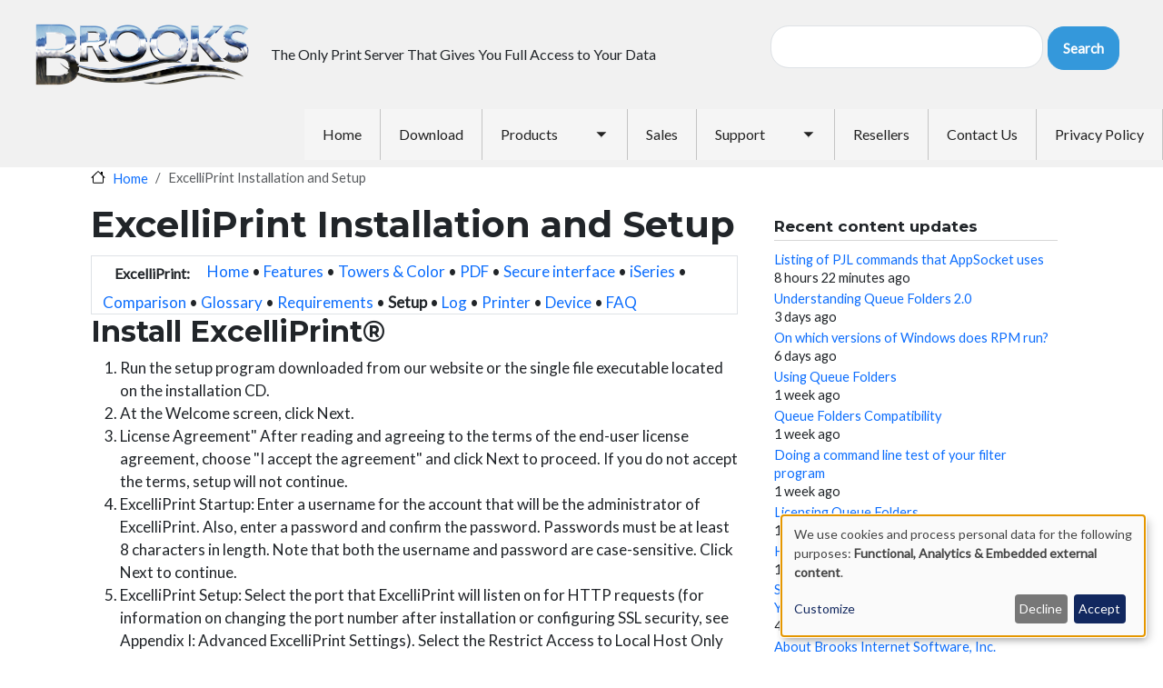

--- FILE ---
content_type: text/html; charset=UTF-8
request_url: https://www.brooksnet.com/excelliprint-installation-and-setup
body_size: 11495
content:
<!DOCTYPE html>
<html lang="en" dir="ltr" prefix="og: https://ogp.me/ns#">
  <head>
    <meta charset="utf-8" />
<meta name="description" content="Install ExcelliPrint: Run the setup program downloaded from our website or the single file executable located on the installation CD" />
<link rel="canonical" href="https://www.brooksnet.com/excelliprint-installation-and-setup" />
<meta name="Generator" content="Drupal 11 (https://www.drupal.org)" />
<meta name="MobileOptimized" content="width" />
<meta name="HandheldFriendly" content="true" />
<meta name="viewport" content="width=device-width, initial-scale=1, shrink-to-fit=no" />
<script>var ct_check_js_val = 'b11cc113882ff54ce297138a1032fb52';var drupal_ac_antibot_cookie_value = 'cac24df3f70285b6a21dd8239aa4ac3e0d452cc5fa28cdfb1dbc31e00538688a';var ct_use_cookies = 1;var ct_use_alt_cookies = 0;var ct_capture_buffer = 0;var ct_use_bot_detector = 1;</script>
<meta http-equiv="x-ua-compatible" content="ie=edge" />
<link rel="icon" href="/sites/default/files/favicon_0.ico" type="image/vnd.microsoft.icon" />

    <title>ExcelliPrint Installation and Setup | Brooksnet</title>
    <link rel="stylesheet" media="all" href="/libraries/klaro/dist/klaro.min.css?t8i1q3" />
<link rel="stylesheet" media="all" href="/modules/contrib/klaro/css/klaro-extend.css?t8i1q3" />
<link rel="stylesheet" media="all" href="/core/modules/system/css/components/align.module.css?t8i1q3" />
<link rel="stylesheet" media="all" href="/core/modules/system/css/components/container-inline.module.css?t8i1q3" />
<link rel="stylesheet" media="all" href="/core/modules/system/css/components/clearfix.module.css?t8i1q3" />
<link rel="stylesheet" media="all" href="/core/modules/system/css/components/hidden.module.css?t8i1q3" />
<link rel="stylesheet" media="all" href="/core/modules/system/css/components/js.module.css?t8i1q3" />
<link rel="stylesheet" media="all" href="/core/modules/contextual/css/contextual.module.css?t8i1q3" />
<link rel="stylesheet" media="all" href="/modules/contrib/klaro/css/klaro-override.css?t8i1q3" />
<link rel="stylesheet" media="all" href="/modules/contrib/poll/css/poll.base.css?t8i1q3" />
<link rel="stylesheet" media="all" href="/modules/contrib/poll/css/poll.theme.css?t8i1q3" />
<link rel="stylesheet" media="all" href="/core/modules/views/css/views.module.css?t8i1q3" />
<link rel="stylesheet" media="all" href="/modules/contrib/back_to_top/css/back_to_top.css?t8i1q3" />
<link rel="stylesheet" media="all" href="/modules/contrib/ckeditor5_plugin_pack/modules/ckeditor5_plugin_pack_indent_block/css/indent-block.css?t8i1q3" />
<link rel="stylesheet" media="all" href="/core/modules/contextual/css/contextual.theme.css?t8i1q3" />
<link rel="stylesheet" media="all" href="/core/modules/contextual/css/contextual.icons.theme.css?t8i1q3" />
<link rel="stylesheet" media="all" href="/modules/contrib/tb_megamenu/dist/base.css?t8i1q3" />
<link rel="stylesheet" media="all" href="/modules/contrib/tb_megamenu/dist/styles.css?t8i1q3" />
<link rel="stylesheet" media="all" href="/themes/contrib/bootstrap/css/components/variables.css?t8i1q3" />
<link rel="stylesheet" media="all" href="/themes/contrib/bootstrap/css/components/user.css?t8i1q3" />
<link rel="stylesheet" media="all" href="/themes/contrib/bootstrap/css/components/progress.css?t8i1q3" />
<link rel="stylesheet" media="all" href="/themes/contrib/bootstrap/css/components/node.css?t8i1q3" />
<link rel="stylesheet" media="all" href="/themes/contrib/bootstrap/subthemes/bootstrap_subtheme/css/style.css?t8i1q3" />
<link rel="stylesheet" media="all" href="/sites/default/files/color/bootstrap_subtheme-83261e4e/colors.css?t8i1q3" />
<link rel="stylesheet" media="all" href="/libraries/bootstrap/dist/css/bootstrap.min.css?t8i1q3" />
<link rel="stylesheet" media="all" href="/themes/contrib/bootstrap/css/components/bootstrap-icons.css?t8i1q3" />
<link rel="stylesheet" media="all" href="/themes/contrib/bootstrap/css/components/affix.css?t8i1q3" />
<link rel="stylesheet" media="all" href="/themes/contrib/bootstrap/css/components/book.css?t8i1q3" />
<link rel="stylesheet" media="all" href="/themes/contrib/bootstrap/css/components/contextual.css?t8i1q3" />
<link rel="stylesheet" media="all" href="/themes/contrib/bootstrap/css/components/feed-icon.css?t8i1q3" />
<link rel="stylesheet" media="all" href="/themes/contrib/bootstrap/css/components/field.css?t8i1q3" />
<link rel="stylesheet" media="all" href="/themes/contrib/bootstrap/css/components/header.css?t8i1q3" />
<link rel="stylesheet" media="all" href="/themes/contrib/bootstrap/css/components/help.css?t8i1q3" />
<link rel="stylesheet" media="all" href="/themes/contrib/bootstrap/css/components/icons.css?t8i1q3" />
<link rel="stylesheet" media="all" href="/themes/contrib/bootstrap/css/components/image-button.css?t8i1q3" />
<link rel="stylesheet" media="all" href="/themes/contrib/bootstrap/css/components/item-list.css?t8i1q3" />
<link rel="stylesheet" media="all" href="/themes/contrib/bootstrap/css/components/list-group.css?t8i1q3" />
<link rel="stylesheet" media="all" href="/themes/contrib/bootstrap/css/components/media.css?t8i1q3" />
<link rel="stylesheet" media="all" href="/themes/contrib/bootstrap/css/components/page.css?t8i1q3" />
<link rel="stylesheet" media="all" href="/themes/contrib/bootstrap/css/components/search-form.css?t8i1q3" />
<link rel="stylesheet" media="all" href="/themes/contrib/bootstrap/css/components/shortcut.css?t8i1q3" />
<link rel="stylesheet" media="all" href="/themes/contrib/bootstrap/css/components/sidebar.css?t8i1q3" />
<link rel="stylesheet" media="all" href="/themes/contrib/bootstrap/css/components/site-footer.css?t8i1q3" />
<link rel="stylesheet" media="all" href="/themes/contrib/bootstrap/css/components/skip-link.css?t8i1q3" />
<link rel="stylesheet" media="all" href="/themes/contrib/bootstrap/css/components/table.css?t8i1q3" />
<link rel="stylesheet" media="all" href="/themes/contrib/bootstrap/css/components/tabledrag.css?t8i1q3" />
<link rel="stylesheet" media="all" href="/themes/contrib/bootstrap/css/components/tableselect.css?t8i1q3" />
<link rel="stylesheet" media="all" href="/themes/contrib/bootstrap/css/components/tablesort-indicator.css?t8i1q3" />
<link rel="stylesheet" media="all" href="/themes/contrib/bootstrap/css/components/ui.widget.css?t8i1q3" />
<link rel="stylesheet" media="all" href="/themes/contrib/bootstrap/css/components/tabs.css?t8i1q3" />
<link rel="stylesheet" media="all" href="/themes/contrib/bootstrap/css/components/toolbar.css?t8i1q3" />
<link rel="stylesheet" media="all" href="/themes/contrib/bootstrap/css/components/vertical-tabs.css?t8i1q3" />
<link rel="stylesheet" media="all" href="/themes/contrib/bootstrap/css/components/views.css?t8i1q3" />
<link rel="stylesheet" media="all" href="/themes/contrib/bootstrap/css/components/webform.css?t8i1q3" />
<link rel="stylesheet" media="all" href="/themes/contrib/bootstrap/css/components/ui-dialog.css?t8i1q3" />
<link rel="stylesheet" media="all" href="//fonts.googleapis.com/icon?family=Material+Icons" />
<link rel="stylesheet" media="all" href="/themes/contrib/bootstrap/css/colors/messages/messages-white.css?t8i1q3" />
<link rel="stylesheet" media="all" href="/themes/contrib/bootstrap/fonts/monserrat_lato.css?t8i1q3" />
<link rel="stylesheet" media="all" href="//fonts.googleapis.com/css?family=Lato:300,400,300italic,400italic" />
<link rel="stylesheet" media="all" href="//fonts.googleapis.com/css?family=Montserrat:400,700" />
<link rel="stylesheet" media="all" href="/core/../themes/contrib/bootstrap/components/breadcrumb/breadcrumb.css?t8i1q3" />
<link rel="stylesheet" media="print" href="/themes/contrib/bootstrap/css/print.css?t8i1q3" />
<link rel="stylesheet" media="all" href="/themes/contrib/bootstrap/subthemes/bootstrap_subtheme/bootstrap-icons/font/bootstrap-icons.css?t8i1q3" />

    <script src="/core/misc/touchevents-test.js?v=11.3.1"></script>
<script src="/libraries/klaro/dist/klaro-no-translations-no-css.js?t8i1q3" defer id="klaro-js"></script>

  </head>
  <body class="layout-one-sidebar layout-sidebar-second page-node-3999 path-node node--type-page">
    <a href="#main-content" class="visually-hidden-focusable">
      Skip to main content
    </a>
    
      <div class="dialog-off-canvas-main-canvas" data-off-canvas-main-canvas>
    
<div id="page-wrapper">
  <div id="page">
                  <nav class="navbar navbar-light" id="navbar-top">
                      
                    <a href="/" title="Home" rel="home" class="navbar-brand">
              <img src="/sites/default/files/Brooks-metal.png" alt="Home" class="img-fluid d-inline-block align-top" />
            
    </a>
        <div class="d-inline-block align-top site-name-slogan">
      The Only Print Server That Gives You Full Access to Your Data
    </div>
  

                          <div class="form-inline navbar-form ms-auto">
                  <div class="search-block-form contextual-region block block-search block-search-form-block" data-drupal-selector="search-block-form" id="block-bootstrap-subtheme-search-form-wide" role="search">
  
    <div data-contextual-id="block:block=bootstrap_subtheme_search_form_wide:langcode=en" data-contextual-token="i6gJe6pJjK7qfCyTSqAgxJRHVhrnFf1ZIEw9hOtCE-g" data-drupal-ajax-container=""></div>
    <div class="content container-inline">
        <div class="content container-inline">
      <form action="/search/node" method="get" id="search-block-form" accept-charset="UTF-8" class="search-form search-block-form form-row">
  




        
  <div class="js-form-item js-form-type-search form-type-search js-form-item-keys form-item-keys form-no-label mb-3">
          <label for="edit-keys" class="visually-hidden">Search</label>
                    <input title="Enter the terms you wish to search for." data-drupal-selector="edit-keys" type="search" id="edit-keys" name="keys" value="" size="15" maxlength="128" class="form-search form-control" />

                      </div>
<div data-drupal-selector="edit-actions" class="form-actions js-form-wrapper form-wrapper mb-3" id="edit-actions"><input data-drupal-selector="edit-submit" type="submit" id="edit-submit" value="Search" class="button js-form-submit form-submit btn btn-secondary btn-sm form-control" />
</div>

</form>

    </div>
  
  </div>
</div>


              </div>
                              </nav>
                    <header id="header" class="header" role="banner" aria-label="Site header">
          <nav class="navbar navbar-light navbar-expand-xl" id="navbar-main">
                          
                              <button class="navbar-toggler collapsed" type="button" data-bs-toggle="collapse" data-bs-target="#CollapsingNavbar" aria-controls="CollapsingNavbar" aria-expanded="false" aria-label="Toggle navigation"><span class="navbar-toggler-icon"></span></button>
                <div class="collapse navbar-collapse justify-content-end" id="CollapsingNavbar">
                                      <section class="region region-primary-menu">
    <div id="block-bootstrap-subtheme-mainmenu" class="contextual-region block block-tb-megamenu block-tb-megamenu-menu-blockmain">
  
    <div data-contextual-id="block:block=bootstrap_subtheme_mainmenu:langcode=en|tb_megamenu_block:tb_megamenu=main__bootstrap_subtheme:langcode=en|menu:menu=main:langcode=en" data-contextual-token="4oQeDjV48qh8AYdNOWvep05K1VI64YtqMUvKYnC5nKQ" data-drupal-ajax-container=""></div>
      <div class="content">
      <style type="text/css">
  .tbm.animate .tbm-item > .tbm-submenu, .tbm.animate.slide .tbm-item > .tbm-submenu > div {
    transition-delay: 200ms;  -webkit-transition-delay: 200ms;  -ms-transition-delay: 200ms;  -o-transition-delay: 200ms;  transition-duration: 400ms;  -webkit-transition-duration: 400ms;  -ms-transition-duration: 400ms;  -o-transition-duration: 400ms;
  }
</style>
<nav  class="tbm tbm-main tbm-arrows animate slide" id="278bacbf-c91f-4426-91eb-a7592c2a8773" data-breakpoint="1200" data-duration="400" data-delay="200" aria-label="main navigation">
      <button class="tbm-button" type="button" aria-label="Toggle Menu Button">
      <span class="tbm-button-container">
        <span></span>
        <span></span>
        <span></span>
        <span></span>
      </span>
    </button>
    <div class="tbm-collapse  always-show">
    <ul  class="tbm-nav level-0 items-8" >
        <li  class="tbm-item level-1" aria-level="1" >
      <div class="tbm-link-container">
            <a href="/"  class="tbm-link level-1">
                Home
          </a>
            </div>
    
</li>

        <li  class="tbm-item level-1" aria-level="1" >
      <div class="tbm-link-container">
            <a href="/content/product-download"  class="tbm-link level-1">
                Download
          </a>
            </div>
    
</li>

        <li  class="tbm-item level-1 tbm-item--has-dropdown" aria-level="1" >
      <div class="tbm-link-container">
            <a href="/print-software-products"  class="tbm-link level-1 tbm-toggle" title="Purchase &amp; Info" aria-expanded="false">
                Products
          </a>
                <button class="tbm-submenu-toggle always-show"><span class="visually-hidden">Toggle submenu</span></button>
          </div>
    <div  class="tbm-submenu tbm-item-child tbm-has-width" style="width: 400px;">
      <div  class="tbm-row">
      <div  class="tbm-column span12">
  <div class="tbm-column-inner">
               <ul  class="tbm-subnav level-1 items-3">
        <li  class="tbm-item level-2 tbm-item--has-flyout" aria-level="2" >
      <div class="tbm-link-container">
            <a href="/lpd/overview"  class="tbm-link level-2 tbm-toggle" aria-expanded="false">
                RPM Remote Print Manager
          </a>
                <button class="tbm-submenu-toggle always-show"><span class="visually-hidden">Toggle submenu</span></button>
          </div>
    <div  class="tbm-submenu tbm-item-child">
      <div  class="tbm-row">
      <div  class="tbm-column span12">
  <div class="tbm-column-inner">
               <ul  class="tbm-subnav level-2 items-1">
        <li  class="tbm-item level-3" aria-level="3" >
      <div class="tbm-link-container">
            <a href="/rpm-remote-print-manager-development-roadmap"  class="tbm-link level-3">
                RPM Roadmap
          </a>
            </div>
    
</li>

  </ul>

      </div>
</div>

  </div>

  </div>

</li>

        <li  class="tbm-item level-2" aria-level="2" >
      <div class="tbm-link-container">
            <a href="/excelliprint-ipds-printing-software-solution"  class="tbm-link level-2">
                ExcelliPrint
          </a>
            </div>
    
</li>

        <li  class="tbm-item level-2" aria-level="2" >
      <div class="tbm-link-container">
            <a href="/lpr-print-client-intelliscribe"  class="tbm-link level-2">
                INTELLIscribe
          </a>
            </div>
    
</li>

  </ul>

      </div>
</div>

  </div>

  </div>

</li>

        <li  class="tbm-item level-1" aria-level="1" >
      <div class="tbm-link-container">
            <a href="/about-sales-process"  class="tbm-link level-1">
                Sales
          </a>
            </div>
    
</li>

        <li  class="tbm-item level-1 tbm-item--has-dropdown" aria-level="1" >
      <div class="tbm-link-container">
            <a href="/online-help"  class="tbm-link level-1 tbm-toggle" title="Online help index" aria-expanded="false">
                Support
          </a>
                <button class="tbm-submenu-toggle always-show"><span class="visually-hidden">Toggle submenu</span></button>
          </div>
    <div  class="tbm-submenu tbm-item-child">
      <div  class="tbm-row">
      <div  class="tbm-column span12">
  <div class="tbm-column-inner">
               <ul  class="tbm-subnav level-1 items-10">
        <li  class="tbm-item level-2" aria-level="2" >
      <div class="tbm-link-container">
            <a href="/frequently-asked-questions"  class="tbm-link level-2">
                FAQ
          </a>
            </div>
    
</li>

        <li  class="tbm-item level-2" aria-level="2" >
      <div class="tbm-link-container">
            <a href="/get-activation-key"  class="tbm-link level-2">
                Manual Activation Keys
          </a>
            </div>
    
</li>

        <li  class="tbm-item level-2" aria-level="2" >
      <div class="tbm-link-container">
            <a href="/lpd/setup"  class="tbm-link level-2">
                System Setups
          </a>
            </div>
    
</li>

        <li  class="tbm-item level-2" aria-level="2" >
      <div class="tbm-link-container">
            <a href="/license-faq"  class="tbm-link level-2">
                License FAQ
          </a>
            </div>
    
</li>

        <li  class="tbm-item level-2" aria-level="2" >
      <div class="tbm-link-container">
            <a href="/how-update-rpm"  class="tbm-link level-2">
                How to Update RPM
          </a>
            </div>
    
</li>

        <li  class="tbm-item level-2" aria-level="2" >
      <div class="tbm-link-container">
            <a href="/how-migrate-rpm-new-server"  class="tbm-link level-2" title="How to migrate your RPM setup and license to a new host">
                Migrate RPM
          </a>
            </div>
    
</li>

        <li  class="tbm-item level-2" aria-level="2" >
      <div class="tbm-link-container">
            <a href="/product-documentation"  class="tbm-link level-2" title="Product manuals including installation, upgrade procedures and feature documentation.">
                Product Documentation
          </a>
            </div>
    
</li>

        <li  class="tbm-item level-2" aria-level="2" >
      <div class="tbm-link-container">
            <a href="/video-portal"  class="tbm-link level-2">
                Videos
          </a>
            </div>
    
</li>

        <li  class="tbm-item level-2" aria-level="2" >
      <div class="tbm-link-container">
            <a href="/blogs"  class="tbm-link level-2">
                Blogs
          </a>
            </div>
    
</li>

        <li  class="tbm-item level-2" aria-level="2" >
      <div class="tbm-link-container">
            <a href="/forum"  class="tbm-link level-2">
                Forums
          </a>
            </div>
    
</li>

  </ul>

      </div>
</div>

  </div>

  </div>

</li>

        <li  class="tbm-item level-1" aria-level="1" >
      <div class="tbm-link-container">
            <a href="/resellers-all"  class="tbm-link level-1" title="All resellers">
                Resellers
          </a>
            </div>
    
</li>

        <li  class="tbm-item level-1" aria-level="1" >
      <div class="tbm-link-container">
            <a href="/contact"  class="tbm-link level-1">
                Contact Us
          </a>
            </div>
    
</li>

        <li  class="tbm-item level-1" aria-level="1" >
      <div class="tbm-link-container">
            <a href="/privacy.html"  class="tbm-link level-1">
                Privacy Policy
          </a>
            </div>
    
</li>

  </ul>

      </div>
  </nav>

  <script type="application/json" data-tb-megamenu-settings>
    {
      "id": "278bacbf-c91f-4426-91eb-a7592c2a8773",
      "breakpoint": 1200,
      "hideMobileMenu": false    }
  </script>

    </div>
  </div>

  </section>

                                                    </div>
                                                  </nav>
        </header>
                    <div class="highlighted">
        <aside class="container-fluid section clearfix" role="complementary">
            <div data-drupal-messages-fallback class="hidden"></div>


        </aside>
      </div>
            <div id="main-wrapper" class="layout-main-wrapper clearfix">
              <div id="main" class="container-fluid">
            <div id="block-bootstrap-subtheme-breadcrumbs" class="contextual-region block block-system block-system-breadcrumb-block">
  
    <div data-contextual-id="block:block=bootstrap_subtheme_breadcrumbs:langcode=en" data-contextual-token="BRmq-ErrGCTeDytfQR5qv27XgI_Ys1dAW_jq4NvawT4" data-drupal-ajax-container=""></div>
      <div class="content">
      
  <nav role="navigation" aria-label="breadcrumb" style="">
  <ol class="breadcrumb">
            <li class="breadcrumb-item">
        <a href="/">Home</a>
      </li>
                <li class="breadcrumb-item active">
        ExcelliPrint Installation and Setup
      </li>
        </ol>
</nav>


    </div>
  </div>


          <div class="row row-offcanvas row-offcanvas-left clearfix">
              <main class="main-content col order-first" id="content" role="main">
                <section class="section">
                  <a href="#main-content" id="main-content" tabindex="-1"></a>
                    <div id="block-bootstrap-subtheme-page-title" class="contextual-region block block-core block-page-title-block">
  
    <div data-contextual-id="block:block=bootstrap_subtheme_page_title:langcode=en" data-contextual-token="8npKAJj2ObhEukj2_yleYei46OOj0tbttOWT1I0tLUg" data-drupal-ajax-container=""></div>
      <div class="content">
      
  <h1 class="title"><span class="field field--name-title field--type-string field--label-hidden">ExcelliPrint Installation and Setup</span>
</h1>


    </div>
  </div>
<div id="block-bootstrap-subtheme-content" class="block block-system block-system-main-block">
  
    
      <div class="content">
      

<article data-history-node-id="3999" class="contextual-region node node--type-page node--view-mode-full clearfix">
  <header>
    
        <div data-contextual-id="node:node=3999:changed=1696630380&amp;langcode=en" data-contextual-token="MAyj0KIR2dFeGdSfdsrcbT-CeEG1w-1pIyvGl-sY_Do" data-drupal-ajax-container=""></div>
      </header>
  <div class="node__content clearfix">
    
            <div class="clearfix text-formatted field field--name-body field--type-text-with-summary field--label-hidden field__item"><div class="container-lg border"><button class="btn" type="button"><b>ExcelliPrint:</b></button>&nbsp; <a href="/excelliprint-ipds-printing-software-solution">Home</a> • <a href="/excelliprint-ipds-features">Features</a> • <a href="/ipds-towers-and-color-support">Towers &amp; Color</a> • <a href="/ipds/pdf-conversion">PDF</a> • <a href="/ipds/ipds-security-interface">Secure interface</a> • <a href="/iseries-management-excelliprint">iSeries</a> • <a href="/excelliprint-premium-vs-standard">Comparison</a> • <a href="/ipds-glossary-definitions">Glossary</a> • <a href="/excelliprint-minimum-requirements">Requirements</a> • <strong>Setup</strong> • <a href="/ipds-printing-detailed-log-viewer">Log</a> • <a href="/as400-ipds-printer-interface">Printer</a> • <a href="/modify-device-properties">Device</a> • <a href="/excelliprint-faq-home">FAQ</a></div>
<h2>Install ExcelliPrint®</h2>
<ol>
<li>Run the setup program downloaded from our website or the single file executable located on the installation CD.</li>
<li>At the Welcome screen, click Next.</li>
<li>License Agreement" After reading and agreeing to the terms of the end-user license agreement, choose "I accept the agreement" and click Next to proceed. If you do not accept the terms, setup will not continue.</li>
<li>ExcelliPrint Startup: Enter a username for the account that will be the administrator of ExcelliPrint. Also, enter a password and confirm the password. Passwords must be at least 8 characters in length. Note that both the username and password are case-sensitive. Click Next to continue.</li>
<li>ExcelliPrint Setup: Select the port that ExcelliPrint will listen on for HTTP requests (for information on changing the port number after installation or configuring SSL security, see Appendix I: Advanced ExcelliPrint Settings). Select the Restrict Access to Local Host Only option to limit access to ExcelliPrint to the computer on which ExcelliPrint is installed. Click Next to continue.</li>
<li>Select Destination Location: Click Browse if you want to change the destination folder for ExcelliPrint. We recommend that you accept the default, C:\Program Files\Brooks Internet Software\ExcelliPrint. Click Next.</li>
<li>Ready to Install: Review the installation information and click Install. The application files will now be installed to the destination folder. A Windows Firewall exception is created for ExcelliPrint during installation to enable printing, the ExcelliPrint service is registered and started, and your administrator account and port number are configured. After installation is complete, click Finish. Typically, setup does not require your computer to be restarted, but will prompt you to do so in certain circumstances. If so, choose Yes.</li>
</ol>
<p>The ExcelliPrint service is configured to start automatically. To begin configuring the software, select ExcelliPrint from the program group in the Start menu or right-click the ExcelliPrint system tray icon and select Open (or simply double-click the icon).</p>
<p>If, during setup, you turned off Restrict Access to Local Host, substitute the computer name or IP address of the computer on which ExcelliPrint is installed to connect from any computer on your network. If you changed the port number during setup, you must add :[port] to the address, for example, <a href="http://localhost:8080">http://localhost:8080</a>.</p>
<p>You can quickly start printing with ExcelliPrint by following the steps in this Quick Start section.</p>
<h2>Quick Start</h2>
<ol>
<li><strong>ExcelliPrint Printer</strong>&nbsp;By default, an ExcelliPrint printer named Default is created and listens on port 5001 for host print requests. In Premium, incoming requests are archived as PDF files in the Archive folder, a subfolder of the ExcelliPrint installation folder, or are printed in Standard to the system's default printer. You can use ExcelliPrint's Default printer to quickly start receiving and archiving/printing host print requests: simply point a host IPDS device to this ExcelliPrint printer using port 5001 (see the Host IPDS Device section below).</li>
<li><strong>Firewall Exception</strong> For ExcelliPrint to receive host print requests, your firewall must be configured properly. If you are using the Windows Firewall, the ExcelliPrint installation adds an exception automatically to allow host print requests. If you are using another firewall, you will need to configure it to allow ExcelliPrint to receive requests via TCP/IP; the application requiring this exception is eprintsrv.exe, or add an exception for each port ExcelliPrint listens on.</li>
</ol>
<h2>Host IPDS Device</h2>
<div style="margin-left: 2em"><strong>Point host IPDS device to ExcelliPrint</strong> If you are using the ExcelliPrint printer named Default, all you need to do to start printing is point a host IPDS device to ExcelliPrint using port 5001.<br />
To point an iSeries IPDS device to ExcelliPrint Premium, click iSeries in the menu, log in to the iSeries, select an IPDS device, click Point to ExcelliPrint, select port 5001, and click Update.<br />
The IPDS device will now send print requests to port 5001 and Default will archive the requests as PDF files (Premium) or print them (Standard) to the system's default printer.</div>
</div>
      


  </div>
</article>

    </div>
  </div>


                </section>
              </main>
                                      <div class="sidebar_second sidebar col-md-4 order-last" id="sidebar_second">
                <aside class="section" role="complementary">
                    <section class="region region-sidebar-second">
    <div class="views-element-container contextual-region block block-views block-views-blockcontent-recent-block-1" id="block-bootstrap-subtheme-views-block-content-recent-block-1">
  
      <h2>Recent content updates</h2>
    <div data-contextual-id="block:block=bootstrap_subtheme_views_block__content_recent_block_1:langcode=en|entity.view.edit_form:view=content_recent:location=block&amp;name=content_recent&amp;display_id=block_1&amp;langcode=en" data-contextual-token="SwsCO_2TTeuV-V8KGjlD6PSdktLK3a8GrJktnZP51Sw" data-drupal-ajax-container=""></div>
      <div class="content">
      <div><div class="contextual-region view view-content-recent view-id-content_recent view-display-id-block_1 js-view-dom-id-69153f1c88d9aaef32b0448096b4a823ce27aae990cde12fb8a7c0cebdf85913">
  
    <div data-contextual-id="entity.view.edit_form:view=content_recent:location=block&amp;name=content_recent&amp;display_id=block_1&amp;langcode=en" data-contextual-token="CN4KX90Cp519kddPgVvnB6zHTgl8LH6GNeg6CMkthZM" data-drupal-ajax-container=""></div>
      
      <div class="view-content row">
      <div class="item-list">
  
  <ul>

          <li><div class="views-field views-field-title"><span class="field-content"><a href="/appsocket-pjl-commands" hreflang="und">Listing of PJL commands that AppSocket uses</a></span></div><div class="views-field views-field-changed"><span class="field-content">8 hours 22 minutes ago</span></div></li>
          <li><div class="views-field views-field-title"><span class="field-content"><a href="/queue-folders" hreflang="und">Understanding Queue Folders 2.0</a></span></div><div class="views-field views-field-changed"><span class="field-content">3 days ago</span></div></li>
          <li><div class="views-field views-field-title"><span class="field-content"><a href="/which-versions-windows-does-rpm-run" hreflang="und">On which versions of Windows does RPM run?</a></span></div><div class="views-field views-field-changed"><span class="field-content">6 days ago</span></div></li>
          <li><div class="views-field views-field-title"><span class="field-content"><a href="/using-queue-folders" hreflang="und">Using Queue Folders</a></span></div><div class="views-field views-field-changed"><span class="field-content">1 week ago</span></div></li>
          <li><div class="views-field views-field-title"><span class="field-content"><a href="/queue-folders-compatibility" hreflang="und">Queue Folders Compatibility</a></span></div><div class="views-field views-field-changed"><span class="field-content">1 week ago</span></div></li>
          <li><div class="views-field views-field-title"><span class="field-content"><a href="/doing-command-line-test-your-filter-program" hreflang="und">Doing a command line test of your filter program</a></span></div><div class="views-field views-field-changed"><span class="field-content">1 week ago</span></div></li>
          <li><div class="views-field views-field-title"><span class="field-content"><a href="/licensing-queue-folders" hreflang="und">Licensing Queue Folders</a></span></div><div class="views-field views-field-changed"><span class="field-content">1 week ago</span></div></li>
          <li><div class="views-field views-field-title"><span class="field-content"><a href="/history-brooks-internet-software" hreflang="und">History of Brooks Internet Software</a></span></div><div class="views-field views-field-changed"><span class="field-content">1 week ago</span></div></li>
          <li><div class="views-field views-field-title"><span class="field-content"><a href="/security-standards" hreflang="en">Security by Design: How Brooks Protects Your Print Environment</a></span></div><div class="views-field views-field-changed"><span class="field-content">4 weeks ago</span></div></li>
          <li><div class="views-field views-field-title"><span class="field-content"><a href="/about-brooks-internet-software-inc" hreflang="und">About Brooks Internet Software, Inc.</a></span></div><div class="views-field views-field-changed"><span class="field-content">4 weeks ago</span></div></li>
    
  </ul>

</div>

    </div>
  
          </div>
</div>

    </div>
  </div>
<div id="block-bootstrap-subtheme-blogposts" class="contextual-region block-content-basic block block-block-content block-block-content4df43ef0-d704-4b2e-adde-e98f8d25ec7f">
  
    <div data-contextual-id="block:block=bootstrap_subtheme_blogposts:langcode=en|block_content:block_content=20:changed=1766420323&amp;langcode=en" data-contextual-token="asZAZF1oIJ03kedph3r1KhM0MbmWW9CLCu1fGmL_Z28" data-drupal-ajax-container=""></div>
      <div class="content">
      
            <div class="clearfix text-formatted field field--name-body field--type-text-with-summary field--label-hidden field__item"><h4>Recent posts</h4>
<ul>
<li><a href="/security-standards">Security by Design: How Brooks Protects Your Print Environment</li>
<li><a href="/windows-print-errors?utm_source=posts&amp;utm_medium=posts&amp;utm_campaign=posts&amp;utm_id=posts&amp;utm_term=posts">Lessons Learned: Navigating the Nuances of Windows Printing</a></li>
<li><a href="/rpm-remote-print-manager-development-roadmap?utm_source=posts&amp;utm_medium=posts&amp;utm_campaign=posts&amp;utm_id=posts&amp;utm_term=posts">New: RPM Release 6.2.0.593</a></li>
<li><a href="/lprlpd-advanced-topics?utm_source=posts&amp;utm_medium=posts&amp;utm_campaign=posts&amp;utm_id=posts&amp;utm_term=posts&amp;utm_content=posts">LPR/LPD Advanced Topics</a></li>
<li><a href="/rpm-print-workflow-custom-burster?utm_source=posts&amp;utm_medium=posts&amp;utm_campaign=posts&amp;utm_id=posts&amp;utm_term=posts&amp;utm_content=posts">RPM Print Workflow and Custom Bursting</a></li>
</ul>
<p><a class="button  btn btn-secondary" href="/blogs"><b>All posts</b></a></p>
<p><i>Last updated 2025-12-19</i></p>
</div>
      
    </div>
  </div>
<div id="block-bootstrap-subtheme-rpmversioninfoandusefullinks" class="contextual-region block-content-basic block block-block-content block-block-contentc03dcbeb-33be-4106-96b1-b382de0fa854">
  
      <h2>RPM version</h2>
    <div data-contextual-id="block:block=bootstrap_subtheme_rpmversioninfoandusefullinks:langcode=en|block_content:block_content=17:changed=1760561861&amp;langcode=en" data-contextual-token="rB1NQFLQfCCVnUdZdbYTu17uzfFxGebo6QnHVthH7us" data-drupal-ajax-container=""></div>
      <div class="content">
      
            <div class="clearfix text-formatted field field--name-body field--type-text-with-summary field--label-hidden field__item">RPM Remote Print Manager&reg; current version <b>6.2.0.593</b><br />
Elite <a href="/content/product-download#elite">Download</a> / <a href="/purchase-rpm-elite">Purchase</a><br />
Select <a href="/content/product-download#select">Download</a> / <a href="/purchase-rpm-select">Purchase</a><br />
<a href="/guide-rpm-62-release">About 6.2</a>
/ <a href="/lpd/comparing-rpm-elite-and-select">Comparing Elite &amp; Select</a>
/ <a href="/rpm-remote-print-manager-development-roadmap">RPM Roadmap</a></div>
      
    </div>
  </div>
<div id="block-bootstrap-subtheme-download" class="contextual-region block-content-basic block block-block-content block-block-content81c320bc-a8f9-45a6-b395-915c74ed5f9b">
  
    <div data-contextual-id="block:block=bootstrap_subtheme_download:langcode=en|block_content:block_content=16:changed=1607023133&amp;langcode=en" data-contextual-token="XyCtfUYt5eVOoN3IX6nY3OaGho-kIzUGXOrhQkyLrh4" data-drupal-ajax-container=""></div>
      <div class="content">
      
            <div class="clearfix text-formatted field field--name-body field--type-text-with-summary field--label-hidden field__item"><div><a href="/content/product-download"><img alt="Safe Download" data-entity-type="" data-entity-uuid="" height="80" src="/images/download-bg-sm.png" title="Click here for a safe download" width="262" /></a><br />
<a href="/content/product-download"><strong>Safe Download</strong></a>&nbsp;Get our 21-day free trial to <em>try our software</em> or <em>update</em> your installation.</div>
</div>
      
    </div>
  </div>

  </section>

                </aside>
              </div>
                      </div>
        </div>
          </div>
        <footer class="site-footer">
              <div class="container-fluid">
                      <div class="site-footer__top clearfix">
                <section class="row region region-footer-first">
    <div id="block-bootstrap-subtheme-firstfooter" class="contextual-region block-content-basic block block-block-content block-block-contentf26b796d-625b-4712-b139-1fae28d452fc">
  
    <div data-contextual-id="block:block=bootstrap_subtheme_firstfooter:langcode=en|block_content:block_content=1:changed=1761670068&amp;langcode=en" data-contextual-token="bIERdtAGf4KXELlAwH78ojIUIU5tykPB7nQEqN-GK0Q" data-drupal-ajax-container=""></div>
      <div class="content">
      
            <div class="clearfix text-formatted field field--name-body field--type-text-with-summary field--label-hidden field__item"><!-- Clarity tracking code for https://www.brooksnet.com/ -->
<script type="text/plain" data-name="microsoft_clarity" data-type="application/javascript">
    (function(c,l,a,r,i,t,y){
        c[a]=c[a]||function(){(c[a].q=c[a].q||[]).push(arguments)};
        t=l.createElement(r);t.async=1;t.src="https://www.clarity.ms/tag/"+i;
        y=l.getElementsByTagName(r)[0];y.parentNode.insertBefore(t,y);
    })(window, document, "clarity", "script", "58jtt8180l");
</script>
<img src="/sites/default/files/Brooks-metal.png" alt="Brooks"><br/>
<h4>Brooks Internet Software, Inc.</h4>
PO Box 51466, Idaho Falls ID 83405  US<br />
<b><a href="/contact">Contact</a></b><p>

<p><span style="font-size:medium"><strong><a class="text-white" href="tel:+1-800-523-9175">800-523-9175</a></strong></span><br />
(intl <a class="text-white" href="tel:+1-208-523-6970">1-208-523-6970</a>)</p>
<a href="https://www.linkedin.com/company/brooks-internet-software-inc/"><img alt="Follow us on LinkedIn" title="Follow us on LinkedIn" height="20" width="20" src="/images/LinkedIn-logo.png" /></a> 
<a href="https://www.facebook.com/Brooks-Internet-Software-Inc-101916009861599/"><img alt="Like us on Facebook" title="Like us on Facebook" height="20" width="20" src="/images/Facebook-logo.png" /></a> 
<a href="https://twitter.com/BrooksSoftware"><img alt="Follow us on Twitter" title="Follow us on Twitter" height="20" width="20" src="/images/Twitter-logo.png" /></a></div>
      
    </div>
  </div>

  </section>

              
                <section class="row region region-footer-third">
    <div id="block-bootstrap-subtheme-secondfooter" class="contextual-region block-content-basic block block-block-content block-block-content8ceee0f5-7d8c-496a-9198-9066e45656ef">
  
    <div data-contextual-id="block:block=bootstrap_subtheme_secondfooter:langcode=en|block_content:block_content=2:changed=1742938624&amp;langcode=en" data-contextual-token="uZRBdT8DsD5T9AvQXh7weCcbeVOdaj5guw67nBNi7Hk" data-drupal-ajax-container=""></div>
      <div class="content">
      
            <div class="clearfix text-formatted field field--name-body field--type-text-with-summary field--label-hidden field__item"><p class="text-white"><a href="/lpd/overview">RPM Overview</a></p>
<p class="text-white"><a href="/frequently-asked-questions">Frequently Asked Questions</a></p>
<p class="text-white"><a href="/quick-start-guide-rpm-remote-print-manager-video">Quick Start</a></p>
<p class="text-white"><a href="/installation-and-activation-rpm-61-video">Installation</a></p>
<p class="text-white"><a href="/how-do-it-rpm">How-to guide</a></p>
<p class="text-white"><a href="/license-faq">Licensing</a></p>
</div>
      
    </div>
  </div>

  </section>

                <section class="row region region-footer-fourth">
    <div id="block-bootstrap-subtheme-thirdfooter" class="contextual-region block-content-basic block block-block-content block-block-contenta3ed66cf-32a5-4263-8ff2-f64b068fdd75">
  
    <div data-contextual-id="block:block=bootstrap_subtheme_thirdfooter:langcode=en|block_content:block_content=3:changed=1767639301&amp;langcode=en" data-contextual-token="ohU3Vl1P_pADNG8QG6hJIP8pR-aY_ypvbv3eObeiW1M" data-drupal-ajax-container=""></div>
      <div class="content">
      
            <div class="clearfix text-formatted field field--name-body field--type-text-with-summary field--label-hidden field__item"><p><a class="text-white" href="/copyright-information">&copy; 2026 Brooks Internet Software, Inc.</a></p>
<p><a class="text-white" href="/privacy.html">Privacy Policy</a><br />

<br />
<!-- Begin DigiCert site seal HTML and JavaScript -->
<div id="DigiCertClickID_lPBE0KIk" data-language="en">
</div>
<script type="text/javascript">var __dcid = __dcid || [];__dcid.push(["DigiCertClickID_lPBE0KIk", "17", "s", "black", "lPBE0KIk"]);(function(){var cid=document.createElement("script");cid.async=true;cid.src="//seal.digicert.com/seals/cascade/seal.min.js";var s = document.getElementsByTagName("script");var ls = s[(s.length - 1)];ls.parentNode.insertBefore(cid, ls.nextSibling);}());</script>
<!-- End DigiCert site seal HTML and JavaScript -->
<script src='https://js.sentry-cdn.com/d587ef3af8dcf3eba38b4bf5c3d1774f.min.js' crossorigin="anonymous"></script>
<script src="https://analytics.ahrefs.com/analytics.js" data-key="+4m+QlXl00sqzmZ3hfzQAg" async></script></div>
      
    </div>
  </div>

  </section>

            </div>
                            </div>
          </footer>
  </div>
</div>

  </div>

    
    <script type="application/json" data-drupal-selector="drupal-settings-json">{"path":{"baseUrl":"\/","pathPrefix":"","currentPath":"node\/3999","currentPathIsAdmin":false,"isFront":false,"currentLanguage":"en"},"pluralDelimiter":"\u0003","suppressDeprecationErrors":true,"contextual":{"theme":"bootstrap_subtheme"},"back_to_top":{"back_to_top_button_trigger":100,"back_to_top_speed":1200,"back_to_top_prevent_on_mobile":false,"back_to_top_prevent_in_admin":false,"back_to_top_button_type":"image","back_to_top_button_text":"Back to top"},"klaro":{"config":{"elementId":"klaro","storageMethod":"cookie","cookieName":"klaro","cookieExpiresAfterDays":180,"cookieDomain":"","groupByPurpose":false,"acceptAll":true,"hideDeclineAll":false,"hideLearnMore":false,"learnMoreAsButton":false,"additionalClass":" hide-consent-dialog-title klaro-theme-bootstrap_subtheme","disablePoweredBy":false,"htmlTexts":false,"autoFocus":true,"privacyPolicy":"\/","lang":"en","services":[{"name":"cms","default":true,"title":"Functional","description":"Store data (e.g. cookie for user session) in your browser (required to use this website).","purposes":["cms"],"callbackCode":"","cookies":[["^[SESS|SSESS]","",""]],"required":true,"optOut":false,"onlyOnce":false,"contextualConsentOnly":false,"contextualConsentText":"","wrapperIdentifier":[],"translations":{"en":{"title":"Functional"}}},{"name":"klaro","default":true,"title":"Consent manager","description":"Klaro! Cookie \u0026 Consent manager saves your consent status in the browser.","purposes":["cms"],"callbackCode":"","cookies":[["klaro","",""]],"required":true,"optOut":false,"onlyOnce":false,"contextualConsentOnly":false,"contextualConsentText":"","wrapperIdentifier":[],"translations":{"en":{"title":"Consent manager"}}},{"name":"microsoft_clarity","default":true,"title":"Microsoft Clarity","description":"Microsoft Clarity","purposes":["analytics"],"callbackCode":"","cookies":[["^_clck|^_clsk|^CLID|^ANONCHK|^MR|^MUID|^SM","",""]],"required":false,"optOut":false,"onlyOnce":false,"contextualConsentOnly":false,"contextualConsentText":"","wrapperIdentifier":[],"translations":{"en":{"title":"Microsoft Clarity"}}},{"name":"youtube","default":true,"title":"YouTube","description":"YouTube is an online video sharing platform owned by Google.","purposes":["external_content"],"callbackCode":"","cookies":[],"required":false,"optOut":false,"onlyOnce":false,"contextualConsentOnly":false,"contextualConsentText":"","wrapperIdentifier":[],"translations":{"en":{"title":"YouTube"}}}],"translations":{"en":{"consentModal":{"title":"Use of personal data and cookies","description":"Please choose the services and 3rd party applications we would like to use.\n","privacyPolicy":{"name":"privacy policy","text":"To learn more, please read our {privacyPolicy}.\n"}},"consentNotice":{"title":"Use of personal data and cookies","changeDescription":"There were changes since your last visit, please update your consent.","description":"We use cookies and process personal data for the following purposes: {purposes}.\n","learnMore":"Customize","privacyPolicy":{"name":"privacy policy"}},"ok":"Accept","save":"Save","decline":"Decline","close":"Close","acceptAll":"Accept all","acceptSelected":"Accept selected","service":{"disableAll":{"title":"Toggle all services","description":"Use this switch to enable\/disable all services."},"optOut":{"title":"(opt-out)","description":"This service is loaded by default (opt-out possible)."},"required":{"title":"(always required)","description":"This service is always required."},"purposes":"Purposes","purpose":"Purpose"},"contextualConsent":{"acceptAlways":"Always","acceptOnce":"Yes (this time)","description":"Load external content supplied by {title}?"},"poweredBy":"Powered by Klaro!","purposeItem":{"service":"Service","services":"Services"},"privacyPolicy":{"name":"privacy policy","text":"To learn more, please read our {privacyPolicy}.\n"},"purposes":{"cms":{"title":"Functional","description":""},"advertising":{"title":"Advertising and Marketing","description":""},"analytics":{"title":"Analytics","description":""},"livechat":{"title":"Live chat","description":""},"security":{"title":"Security","description":""},"styling":{"title":"Styling","description":""},"external_content":{"title":"Embedded external content","description":""}}}},"purposeOrder":["cms","advertising","analytics","livechat","security","styling","external_content"],"showNoticeTitle":true,"styling":{"theme":["light"]}},"dialog_mode":"notice","show_toggle_button":false,"toggle_button_icon":null,"show_close_button":false,"exclude_urls":[],"disable_urls":[]},"TBMegaMenu":{"TBElementsCounter":{"column":null},"theme":"bootstrap_subtheme","278bacbf-c91f-4426-91eb-a7592c2a8773":{"arrows":"1"}},"ajaxTrustedUrl":{"\/search\/node":true},"csp":{"nonce":"C4OuLk1d9UGcgSZKy3iIRw"},"user":{"uid":0,"permissionsHash":"ddfd176773cffbdca2c0691ac42d8364153a5726b2a83f0124876be83d7645bf"}}</script>
<script src="/core/assets/vendor/jquery/jquery.min.js?v=4.0.0-rc.1"></script>
<script src="/core/assets/vendor/once/once.min.js?v=1.0.1"></script>
<script src="/core/misc/drupalSettingsLoader.js?v=11.3.1"></script>
<script src="/core/misc/drupal.js?v=11.3.1"></script>
<script src="/core/misc/drupal.init.js?v=11.3.1"></script>
<script src="/core/modules/contextual/js/contextual.js?v=11.3.1"></script>
<script src="/modules/contrib/back_to_top/js/back_to_top.js?v=11.3.1"></script>
<script src="/libraries/bootstrap/dist/js/bootstrap.bundle.min.js?t8i1q3"></script>
<script src="/themes/contrib/bootstrap/js/base.js?v=11.3.1"></script>
<script src="/themes/contrib/bootstrap/subthemes/bootstrap_subtheme/js/global.js?v=11.3.1"></script>
<script src="/themes/contrib/bootstrap/subthemes/bootstrap_subtheme/js/consent.js?v=11.3.1"></script>
<script src="https://moderate.cleantalk.org/ct-bot-detector-wrapper.js"></script>
<script src="/modules/contrib/cleantalk/js/apbct-functions.js?v=2.x"></script>
<script src="/modules/contrib/cleantalk/js/apbct-public.js?v=2.x"></script>
<script src="/modules/contrib/klaro/js/klaro.drupal.js?t8i1q3"></script>
<script src="/modules/contrib/tb_megamenu/dist/js/frontend.js?v=1.x"></script>

  </body>
</html>


--- FILE ---
content_type: text/css
request_url: https://www.brooksnet.com/themes/contrib/bootstrap/subthemes/bootstrap_subtheme/css/style.css?t8i1q3
body_size: 3841
content:
/* Override theme color settings for contextual links specifically */
.contextual-region .contextual .contextual-links a,
.contextual-region .contextual ul.contextual-links li a {
  color: #000000 !important;
  background-color: transparent !important;
}

.contextual-region .contextual .contextual-links a:hover,
.contextual-region .contextual ul.contextual-links li a:hover {
  color: #000000 !important;
  background-color: #f5f5f5 !important;
}

/* Ensure the bubble background is always white */
.contextual .contextual-links,
.contextual ul.contextual-links {
  background-color: #ffffff !important;
  border: 1px solid #cccccc !important;
}

/**
 * @file
 * Brooksnet Complete CSS - Clean and Organized
 */

/* ==========================================================================
   GLOBAL STYLES
   ========================================================================== */
.sidebar .block
 {
    background-color: #ffffff!important;
    border-color: #ffffff!important;
}

/* Base Reset and Body Styles */
* {
    margin: 0;
    padding: 0;
    box-sizing: border-box;
}

body {
    font-family: -apple-system, BlinkMacSystemFont, "Segoe UI", Roboto, "Helvetica Neue", Arial, sans-serif;
    font-size: 16px;
    font-weight: 400;
    line-height: 1.85;
    color: #424242;
    background-color: #f8f9fa;
    text-rendering: optimizeLegibility;
}

/* Remove underlines from all links */
a {
    text-decoration: none !important;
}

a:hover,
a:focus {
    text-decoration: none !important;
}

/* ==========================================================================
   NAVIGATION STYLES
   ========================================================================== */
.navbar-toggler {
  display: none !important;
}

.navbar-collapse.collapse {
  display: block !important;
}

/* Limit overall mega menu width */
.better-mega-menu .mega-menu-content {
  max-width: 800px;
  width: auto;
}

/* Top navbar - preserve original */
#navbar-top {
    padding-top: 1rem;
    padding-left: 2rem;
    padding-right: 3rem;
}

/* Restore original logo and brand sizing */
#navbar-top .navbar-brand img {
    max-height: unset !important;
    width: unset !important;
    height: auto !important;
}

#navbar-top .navbar-brand {
    font-size: unset !important;
    font-weight: unset !important;
}


/* ==========================================================================
   SEARCH FORM STYLING
   ========================================================================== */

input#edit-keys.form-control {
    width: 300px !important;
    padding: 12px !important;
    margin-right: 5px !important;
    box-sizing: border-box !important;
    border: 1px solid #dee2e6;
    border-radius: 20px;
    font-size: 0.9rem;
    transition: all 0.3s ease;
}

input#edit-keys.form-control:focus {
    border-color: #3498db;
    box-shadow: 0 0 0 0.2rem rgba(52, 152, 219, 0.25);
    width: 350px !important;
}

.form-submit,
.btn.btn-secondary.btn-sm {
    margin-top: 1px;
    font-weight: bold;
    font-size: 15px;
    height: 48px;
    background: #3498db;
    border-color: #3498db;
    border-radius: 18px;
    padding: 8px 16px;
}

.form-submit:hover,
.btn.btn-secondary.btn-sm:hover {
    background: #2980b9;
    border-color: #2980b9;
}

/* ==========================================================================
   MAIN CONTENT LAYOUT
   ========================================================================== */

#main {
    padding-left: 100px;
    padding-right: 100px;
}

@media (max-width: 768px) {
    #main {
        padding-left: 20px;
        padding-right: 20px;
    }
}

.responsive-iframe {
    width: 928px;
    height: 522px;
    max-width: 100%;
}

@media (max-width: 960px) {
    .responsive-iframe {
        width: 100%;
        height: auto;
        aspect-ratio: 928 / 522; /* Maintains original proportions */
    }
}

/* For smaller mobile screens */
@media (max-width: 480px) {
    .responsive-iframe {
        height: 250px; /* Override aspect-ratio for very small screens if needed */
    }
}

/* ==========================================================================
   TABLE STYLING
   ========================================================================== */

/* Main table styling */
table {
    border-collapse: collapse;
    width: 100%;
    border: 2px solid #000000;
}

/* Table header styling */
table thead {
    background-color: #f4f4f4;
}

table thead th {
    background-color: #f4f4f4;
    border: 1px solid #f4f4f4;
    padding: 12px;
    text-align: left;
    font-weight: bold;
    color: black;
}

/* Table body cell styling */
table tbody td {
    border: 1px solid #f4f4f4;
    padding: 12px;
    background-color: white;
    color: black;
}

table tbody tr {
    border: 1px solid #f4f4f4;
}

/* Ensure all inner borders are consistent */
table th,
table td {
    border: 1px solid #f4f4f4;
    padding: 12px;
}

/* Data cells have white background */
table td {
    background-color: white;
    color: black;
}

/* Header specific styling */
table th {
    background-color: #f4f4f4;
    color: black;
}

/* Bootstrap table overrides */
.table {
    border: 2px solid #000000;
    border-collapse: collapse;
}

.table th {
    background-color: #f4f4f4;
    border: 1px solid #f4f4f4;
    color: black;
}

.table td,
.table th {
    border: 1px solid #f4f4f4;
}

.table td {
    background-color: white;
    color: black;
}

/* Remove table striping */
.table-striped tbody tr:nth-of-type(odd),
.table-striped tbody tr:nth-of-type(even) {
    background-color: white !important;
}

.table-striped > tbody > tr:nth-of-type(2n+1) > td,
.table-striped > tbody > tr:nth-of-type(2n+1) > th {
    background-color: white !important;
}

/* Content area tables */

/* Change table inner borders to medium dark gray */
table th,
table td {
    border: 1px solid #666666 !important;
    padding: 12px;
}

table thead th {
    border: 1px solid #666666 !important;
}

table tbody td {
    border: 1px solid #666666 !important;
}

table tbody tr {
    border: 1px solid #666666 !important;
}

/* Bootstrap table overrides */
.table td,
.table th {
    border: 1px solid #666666 !important;
}

.table th {
    border: 1px solid #666666 !important;
}

/* Content area tables */
.node__content table td,
.node__content table th,
.field--type-text-with-summary table td,
.field--type-text-with-summary table th,
.text-formatted table td,
.text-formatted table th {
    border: 1px solid #d6d6d6 !important;
}

.node__content table,
.field--type-text-with-summary table,
.text-formatted table {
    border: 1px solid #d6d6d6;
    border-collapse: collapse;
    width: 100%;
    margin: 15px 0;
}

.node__content table th,
.field--type-text-with-summary table th,
.text-formatted table th {
    background-color: #f4f4f4;
    border: 1px solid #f4f4f4;
    padding: 12px;
    font-weight: bold;
    color: black;
}

.node__content table td,
.node__content table th,
.field--type-text-with-summary table td,
.field--type-text-with-summary table th,
.text-formatted table td,
.text-formatted table th {
    border: 1px solid #f4f4f4;
    padding: 12px;
    vertical-align: top;
}

.node__content table td,
.field--type-text-with-summary table td,
.text-formatted table td {
    background-color: white;
    color: black;
}

/* ==========================================================================
   FOOTER STYLES
   ========================================================================== */

.site-footer {
    border: none !important;
    border-top: none !important;
    border-bottom: none !important;
    padding-left: 3rem;
}

.site-footer .region,
.site-footer .block,
.site-footer section,
.site-footer div {
    border: none !important;
}

/* Make all footer text white */
.site-footer,
.site-footer * {
    color: white !important;
}

/* Specific footer regions */
.site-footer__top,
.site-footer__bottom,
.region-footer-first,
.region-footer-second,
.region-footer-third,
.region-footer-fifth {
    color: white !important;
}

/* Footer links */
.site-footer a,
.site-footer a:link,
.site-footer a:visited {
    color: white !important;
}

/* Footer link hover states */
.site-footer a:hover,
.site-footer a:focus {
    color: #ccc !important;
}

/* Footer headings */
.site-footer h1,
.site-footer h2,
.site-footer h3,
.site-footer h4,
.site-footer h5,
.site-footer h6 {
    color: white !important;
}

/* Footer paragraphs and text elements */
.site-footer p,
.site-footer span,
.site-footer div,
.site-footer li {
    color: white !important;
}

/* ==========================================================================
   TYPOGRAPHY
   ========================================================================== */

/* Container */
.container {
    max-width: 1800px;
    margin: 0 auto;
    padding: 0 15px;
    width: 100%;
    padding-right: 15px;
    padding-left: 15px;
    margin-right: auto;
    margin-left: auto;
}

/* Typography */
h1, h2, h3, h4, h5, h6 {
    line-height: 1.2;
    padding: 0;
    margin: 20px 0 10px 0;
    font-weight: 600;
    color: #575757;
}

h1 {
    font-size: 50px;
}

h2 {
    font-size: 40px;
}

h3 {
    font-size: 30px;
}

h4 {
    font-size: 24px;
}

/* ==========================================================================
   CARD COMPONENTS
   ========================================================================== */

/* Bootstrap Card Columns Layout */
.card-columns {
    column-count: 3;
    column-gap: 1.25rem;
    orphans: 1;
    widows: 1;
}

.card-columns .card {
    display: inline-block;
    width: 100%;
    margin-bottom: 0.75rem;
}

/* Base Card Styles */
.card {
    position: relative;
    display: flex;
    flex-direction: column;
    min-width: 0;
    word-wrap: break-word;
    background-color: #fff;
    background-clip: border-box;
    border: 1px solid rgba(0,0,0,.125);
    border-radius: 5px;
    box-shadow: 0 2px 8px rgba(0,0,0,0.1);
    overflow: hidden;
    transition: all 0.3s ease-in-out;
    margin-bottom: 1rem;
}

.card.bg-light {
    background-color: #f8f9fa !important;
    border-color: #e9ecef;
}

.card:hover {
    transform: translateY(-2px);
    box-shadow: 0 8px 25px rgba(0,0,0,0.15);
}

/* Card Header */
.card-header {
    padding: 20px;
    margin-bottom: 0;
    background-color: #f4f4f4;
    border-bottom: 1px solid #eaeaea;
    border-radius: 5px 5px 0 0;
}

.card-title {
    margin-bottom: 10px;
    font-size: 24px;
    font-weight: 600;
    color: #575757;
}

.card-subtitle {
    margin-top: -5px;
    margin-bottom: 0;
    font-size: 14px;
    color: #878787;
    text-transform: uppercase;
    letter-spacing: 0.1em;
    font-weight: 500;
}

/* Card Body */
.card-body {
    flex: 1 1 auto;
    padding: 25px 20px;
}

.card-body h3 {
    color: #575757;
    font-size: 24px;
    font-weight: 600;
    margin-top: 0;
    margin-bottom: 15px;
}

.card-body p {
    margin-bottom: 15px;
    color: #424242;
    line-height: 1.6;
}

.card-body p:last-child {
    margin-bottom: 0;
}

.card-body p b {
    color: #575757;
    font-weight: 600;
}

.card-text {
    color: #424242;
    margin-bottom: 15px;
}

.card-text:last-child {
    margin-bottom: 0;
}

/* Card Footer */
.card-footer {
    padding: 20px;
    background-color: #fff;
    border-top: 1px solid #eaeaea;
    text-align: center;
    border-radius: 0 0 5px 5px;
}

/* Card Color Variants */
.card-primary .card-header {
    background-color: #007bff;
    color: #fff;
    border-bottom-color: #007bff;
}

.card-primary .card-title,
.card-primary .card-subtitle {
    color: #fff;
}

.card-success .card-header {
    background-color: #28a745;
    color: #fff;
    border-bottom-color: #28a745;
}

.card-success .card-title,
.card-success .card-subtitle {
    color: #fff;
}

.card-warning .card-header {
    background-color: #ffc107;
    color: #212529;
    border-bottom-color: #ffc107;
}

.card-warning .card-title,
.card-warning .card-subtitle {
    color: #212529;
}

.card-danger .card-header {
    background-color: #dc3545;
    color: #fff;
    border-bottom-color: #dc3545;
}

.card-danger .card-title,
.card-danger .card-subtitle {
    color: #fff;
}

.card-info .card-header {
    background-color: #17a2b8;
    color: #fff;
    border-bottom-color: #17a2b8;
}

.card-info .card-title,
.card-info .card-subtitle {
    color: #fff;
}

/* Special Card Types */
.pricing-card {
    text-align: center;
    position: relative;
}

.pricing-card .price {
    font-size: 40px;
    font-weight: 700;
    color: #007bff;
    margin: 20px 0;
    line-height: 1;
}

.pricing-card .price .currency {
    font-size: 24px;
    vertical-align: top;
}

.pricing-card .price small {
    font-size: 16px;
    color: #6c757d;
}

.pricing-card .features {
    list-style: none;
    padding: 0;
    margin: 20px 0;
}

.pricing-card .features li {
    padding: 10px 0;
    border-top: 1px solid #f3f3f3;
    font-size: 16px;
}

.pricing-card .features li:first-child {
    border-top: none;
}

.team-card {
    text-align: center;
}

.team-card .avatar {
    width: 80px;
    height: 80px;
    border-radius: 50%;
    background-color: #e9ecef;
    margin: 0 auto 15px;
    display: flex;
    align-items: center;
    justify-content: center;
    font-size: 32px;
    color: #6c757d;
    font-weight: 600;
}

.feature-card {
    text-align: center;
}

.feature-card .icon {
    width: 60px;
    height: 60px;
    border-radius: 50%;
    background-color: #007bff;
    color: #fff;
    margin: 0 auto 20px;
    display: flex;
    align-items: center;
    justify-content: center;
    font-size: 24px;
}

/* Card Deck Layout */
.card-deck {
    display: flex;
    flex-direction: column;
}

.card-deck .card {
    margin-bottom: 15px;
}

/* ==========================================================================
   BUTTON & FORM COMPONENTS
   ========================================================================== */

/* Button Styles */
.btn-outline {
    background: transparent;
    border: 2px solid #007bff;
    color: #007bff;
}

.btn-outline:hover,
.btn-outline:focus {
    background: #007bff;
    color: #fff;
    border-color: #007bff;
}

.btn-small {
    font-size: 14px;
    padding: 10px 20px;
}

/* Badge Component */
.badge {
    display: inline-block;
    padding: 0.25em 0.6em;
    font-size: 0.75em;
    font-weight: 700;
    line-height: 1;
    text-align: center;
    white-space: nowrap;
    vertical-align: baseline;
    border-radius: 0.25rem;
    background-color: #007bff;
    color: #fff;
}

.badge-success {
    background-color: #28a745;
}

.badge-warning {
    background-color: #ffc107;
    color: #212529;
}

.badge-danger {
    background-color: #dc3545;
}

.badge-info {
    background-color: #17a2b8;
}

/* ==========================================================================
   UTILITY CLASSES
   ========================================================================== */

.text-center {
    text-align: center !important;
}

.text-left {
    text-align: left !important;
}

.text-right {
    text-align: right !important;
}

.mb-0 { margin-bottom: 0 !important; }
.mb-1 { margin-bottom: 0.25rem !important; }
.mb-2 { margin-bottom: 0.5rem !important; }
.mb-3 { margin-bottom: 1rem !important; }
.mb-4 { margin-bottom: 1.5rem !important; }
.mb-5 { margin-bottom: 3rem !important; }

.mt-0 { margin-top: 0 !important; }
.mt-1 { margin-top: 0.25rem !important; }
.mt-2 { margin-top: 0.5rem !important; }
.mt-3 { margin-top: 1rem !important; }
.mt-4 { margin-top: 1.5rem !important; }
.mt-5 { margin-top: 3rem !important; }

.p-0 { padding: 0 !important; }
.p-3 { padding: 1rem !important; }
.p-4 { padding: 1.5rem !important; }

/* Enhanced card hover effects */
.card-hover:hover {
    transform: translateY(-5px);
    box-shadow: 0 12px 35px rgba(0,0,0,0.2);
}

.card-bordered {
    border-width: 2px;
}

.card-shadow-lg {
    box-shadow: 0 10px 25px rgba(0,0,0,0.15);
}

/* Background variants for regions */
.region--gray-background {
    background-color: #f3f3f3;
}

.region--gray-background .card-header {
    background-color: #fff;
}

.region--dark-background {
    background-color: #424242;
    color: #fff;
}

.region--dark-background .card {
    background-color: #fff;
    color: #424242;
}

/* ==========================================================================
   RESPONSIVE DESIGN
   ========================================================================== */

@media (min-width: 576px) {
    .container {
        max-width: 540px;
    }
    
    .card-deck {
        flex-flow: row wrap;
        margin-right: -15px;
        margin-left: -15px;
    }
    
    .card-deck .card {
        display: flex;
        flex: 1 0 0%;
        flex-direction: column;
        margin-right: 15px;
        margin-bottom: 0;
        margin-left: 15px;
    }
}

@media (min-width: 768px) {
    .container {
        max-width: 720px;
    }
    
    .card-columns {
        column-count: 2;
    }
}

@media (min-width: 992px) {
    .container {
        max-width: 960px;
    }
    
    .card-columns {
        column-count: 3;
    }
}

@media (min-width: 1200px) {
    .container {
        max-width: 1140px;
    }
}

@media (max-width: 767.98px) {
    .card-columns {
        column-count: 1;
    }
    
    .container {
        padding: 0 10px;
    }
    
    h1 { font-size: 28px; }
    h2 { font-size: 32px; }
    h3 { font-size: 28px; }
    
    .card-header {
        padding: 15px;
    }
    
    .card-body {
        padding: 20px 15px;
    }
    
    .card-footer {
        padding: 15px;
    }
    
    .pricing-card .price {
        font-size: 32px;
    }
    
    input#edit-keys.form-control {
        width: 100% !important;
    }
    
    input#edit-keys.form-control:focus {
        width: 100% !important;
    }
}

@media (max-width: 575px) {
    h1 { font-size: 36px; }
}




--- FILE ---
content_type: text/javascript
request_url: https://www.brooksnet.com/themes/contrib/bootstrap/subthemes/bootstrap_subtheme/js/consent.js?v=11.3.1
body_size: 760
content:
(function (Drupal) {
  'use strict';
  Drupal.behaviors.microsoftClarityConsent = {
    attach: function (context, settings) {
      // Only run once
      if (context !== document) {
        return;
      }
      // Initialize Google Consent Mode
      if (typeof window.gtag === 'undefined') {
        window.dataLayer = window.dataLayer || [];
        window.gtag = function(){dataLayer.push(arguments)};
        // Set default consent to denied
        gtag('consent', 'default', {
          'analytics_storage': 'denied',
          'ad_storage': 'denied',
          'ad_user_data': 'denied',
          'ad_personalization': 'denied'
        });
      }
      // Wait for Klaro to be ready
      function initKlaroListener() {
        if (typeof window.klaro === 'undefined') {
          // Klaro not loaded yet, try again in 100ms
          setTimeout(initKlaroListener, 100);
          return;
        }
        try {
          var manager = window.klaro.getManager();
          // Check if manager exists before using it
          if (!manager) {
            setTimeout(initKlaroListener, 100);
            return;
          }
          // Handle initial state
          if (manager.consents) {
            updateConsent(manager.consents);
          }
          // Listen for changes
          window.klaro.on('consent-saved', function(consents) {
            updateConsent(consents);
          });
        } catch (e) {
          // Silently retry if Klaro not ready
          setTimeout(initKlaroListener, 100);
        }
      }
      function updateConsent(consents) {
        var clarityConsent = consents['microsoft_clarity'] || consents['microsoft-clarity'];
        if (clarityConsent) {
          // User accepted - grant analytics storage
          gtag('consent', 'update', {'analytics_storage': 'granted'});
          // Notify Clarity directly if loaded
          if (typeof window.clarity === 'function') {
            window.clarity('consent');
          }
        } else {
          // User declined - deny analytics storage
          gtag('consent', 'update', {'analytics_storage': 'denied'});
        }
      }
      // Start the initialization
      initKlaroListener();
    }
  };
})(Drupal);


--- FILE ---
content_type: text/javascript
request_url: https://www.brooksnet.com/themes/contrib/bootstrap/subthemes/bootstrap_subtheme/js/global.js?v=11.3.1
body_size: 929
content:
(function ($, Drupal) {
  'use strict';
  
  Drupal.behaviors.clickableDropdowns = {
    attach: function (context, settings) {
      $('#navbar-main .dropdown-toggle', context).each(function() {
        var $toggle = $(this);
        if ($toggle.hasClass('processed-clickable')) {
          return;
        }
        $toggle.addClass('processed-clickable');
        // Remove Bootstrap's dropdown behavior temporarily
        $toggle.on('mousedown', function(e) {
          console.log('Mousedown on:', this.href);
          var rect = this.getBoundingClientRect();
          var clickX = e.clientX - rect.left;
          var arrowStart = rect.width - 30;
          if (clickX < arrowStart) {
            // Click on main text area - disable dropdown and navigate
            console.log('Clicking on main area, should navigate');
            // Temporarily remove Bootstrap's dropdown attribute
            var originalToggle = this.getAttribute('data-bs-toggle');
            this.removeAttribute('data-bs-toggle');
            // Restore it after a short delay
            setTimeout(function() {
              if (originalToggle) {
                this.setAttribute('data-bs-toggle', originalToggle);
              }
            }.bind(this), 100);
            // Navigate immediately
            if (this.href && this.href !== '#') {
              window.location.href = this.href;
              return false;
            }
          }
        });
      });
    }
  };

  // Add TB MegaMenu CSP-friendly behavior
  Drupal.behaviors.tbMegaMenuCSP = {
    attach: function (context, settings) {
      // Handle TB MegaMenu settings from JSON scripts
      $('script[data-tb-megamenu-settings]', context).each(function() {
        if ($(this).hasClass('processed-tbm')) {
          return;
        }
        $(this).addClass('processed-tbm');
        
        try {
          var settings = JSON.parse(this.textContent);
          var element = document.getElementById(settings.id);
          
          if (element) {
            // Add mobile class based on breakpoint
            if (window.matchMedia('(max-width: ' + settings.breakpoint + 'px)').matches) {
              element.classList.add('tbm--mobile');
            }
            
            // Add mobile hide class if needed
            if (settings.hideMobileMenu) {
              element.classList.add('tbm--mobile-hide');
            }
          }
        } catch (e) {
          console.error('Error parsing TB MegaMenu settings:', e);
        }
      });
    }
  };
})(jQuery, Drupal);
